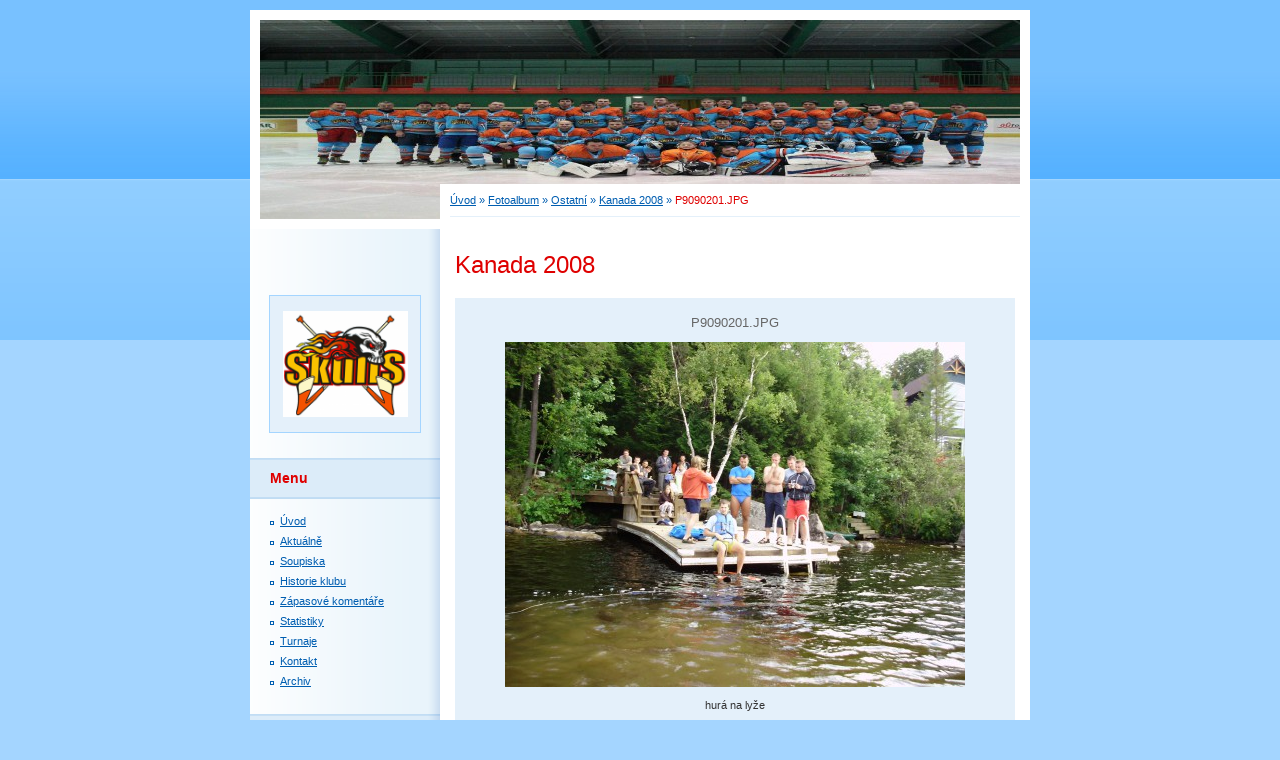

--- FILE ---
content_type: text/html; charset=UTF-8
request_url: https://www.hcskulls.cz/fotoalbum/ostatni/kanada-2008/p9090201.jpg.html
body_size: 5740
content:
<?xml version="1.0" encoding="utf-8"?>
<!DOCTYPE html PUBLIC "-//W3C//DTD XHTML 1.0 Transitional//EN" "http://www.w3.org/TR/xhtml1/DTD/xhtml1-transitional.dtd">
<html lang="cs" xml:lang="cs" xmlns="http://www.w3.org/1999/xhtml" xmlns:fb="http://ogp.me/ns/fb#">

      <head>

        <meta http-equiv="content-type" content="text/html; charset=utf-8" />
        <meta name="description" content="Stránky absolutních hokejových amatérů" />
        <meta name="keywords" content="HC Skulls, hokej, Hlinsko" />
        <meta name="robots" content="all,follow" />
        <meta name="author" content="www.hcskulls.cz" />
        <meta name="viewport" content="width=device-width, initial-scale=1">
        
        <title>
            HC Skulls Hlinsko - Fotoalbum - Ostatní - Kanada 2008 - P9090201.JPG
        </title>
        <link rel="stylesheet" href="https://s3a.estranky.cz/css/d1000000011.css?nc=1869814900" type="text/css" /><style type="text/css">@media screen, projection {
	#header .inner_frame{background: #3aa8f4 url(/img/ulogo.775770.jpeg) top left no-repeat;}
}</style>
<link rel="stylesheet" href="//code.jquery.com/ui/1.12.1/themes/base/jquery-ui.css">
<script src="//code.jquery.com/jquery-1.12.4.js"></script>
<script src="//code.jquery.com/ui/1.12.1/jquery-ui.js"></script>
<script type="text/javascript" src="https://s3c.estranky.cz/js/ui.js?nc=1" id="index_script" ></script><meta property="og:title" content="P9090201.JPG" />
<meta property="og:type" content="article" />
<meta property="og:url" content="https://www.hcskulls.cz/fotoalbum/ostatni/kanada-2008/p9090201.jpg.html" />
<meta property="og:image" content="https://www.hcskulls.cz/img/tiny/444.jpg" />
<meta property="og:site_name" content="HC Skulls Hlinsko" />
<meta property="og:description" content="" />
			<script type="text/javascript">
				dataLayer = [{
					'subscription': 'true',
				}];
			</script>
			
    </head>
    <body class="">
        <!-- Wrapping the whole page, may have fixed or fluid width -->
        <div id="whole-page">

            

            <!-- Because of the matter of accessibility (text browsers,
            voice readers) we include a link leading to the page content and
            navigation } you'll probably want to hide them using display: none
            in your stylesheet -->

            <a href="#articles" class="accessibility-links">Jdi na obsah</a>
            <a href="#navigation" class="accessibility-links">Jdi na menu</a>

            <!-- We'll fill the document using horizontal rules thus separating
            the logical chunks of the document apart -->
            <hr />

            

			<!-- block for skyscraper and rectangle  -->
            <div id="sticky-box">
                <div id="sky-scraper-block">
                    
                    
                </div>
            </div>
            <!-- block for skyscraper and rectangle  -->

            <!-- Wrapping the document's visible part -->
            <div id="document">
                <div id="in-document">
                    
                    <!-- Hamburger icon -->
                    <button type="button" class="menu-toggle" onclick="menuToggle()" id="menu-toggle">
                    	<span></span>
                    	<span></span>
                    	<span></span>
                    </button>

                    <!-- header -->
  <div id="header">
     <div class="inner_frame">
        <!-- This construction allows easy image replacement -->
        <h1 class="head-left hidden">
  <a href="https://www.hcskulls.cz/" title="HC Skulls Hlinsko" style="display:none;">HC Skulls Hlinsko</a>
  <span title="HC Skulls Hlinsko">
  </span>
</h1>
        <div id="header-decoration" class="decoration">
        </div>
     </div>
  </div>
<!-- /header -->


                    <!-- Possible clearing elements (more through the document) -->
                    <div id="clear1" class="clear">
                        &nbsp;
                    </div>
                    <hr />

                    <!-- body of the page -->
                    <div id="body">

                        <!-- main page content -->
                        <div id="content">
                            <!-- Breadcrumb navigation -->
<div id="breadcrumb-nav">
  <a href="/">Úvod</a> &raquo; <a href="/fotoalbum/">Fotoalbum</a> &raquo; <a href="/fotoalbum/ostatni/">Ostatní</a> &raquo; <a href="/fotoalbum/ostatni/kanada-2008/">Kanada 2008</a> &raquo; <span>P9090201.JPG</span>
</div>
<hr />

                            <script language="JavaScript" type="text/javascript">
  <!--
    index_setCookieData('index_curr_photo', 444);
  //-->
</script>

<div id="slide">
  <h2>Kanada 2008</h2>
  <div id="click">
    <h3 id="photo_curr_title">P9090201.JPG</h3>
    <div class="slide-img">
      <a href="/fotoalbum/ostatni/kanada-2008/p9080189.jpg.html" class="previous-photo"  id="photo_prev_a" title="předchozí fotka"><span>&laquo;</span></a>  <!-- previous photo -->

      <a href="/fotoalbum/ostatni/kanada-2008/p9090201.jpg.-.html" class="actual-photo" onclick="return index_photo_open(this,'_fullsize');" id="photo_curr_a"><img src="/img/mid/444/p9090201.jpg" alt="" width="460" height="345"  id="photo_curr_img" /></a>   <!-- actual shown photo -->

      <a href="/fotoalbum/ostatni/kanada-2008/p9090212.jpg.html" class="next-photo"  id="photo_next_a" title="další fotka"><span>&raquo;</span></a>  <!-- next photo -->

      <br /> <!-- clear -->
    </div>
    <p id="photo_curr_comment">
      hurá na lyže
    </p>
    <div class="fb-like" data-href="https://www.hcskulls.cz/fotoalbum/ostatni/kanada-2008/p9090201.jpg.html" data-layout="standard" data-show-faces="true" data-action="like" data-share="false" data-colorscheme="light"></div>
  </div>
  <!-- TODO: javascript -->
<script type="text/javascript">
  <!--
    var index_ss_type = "small";
    var index_ss_nexthref = "/fotoalbum/ostatni/kanada-2008/p9090212.jpg.html";
    var index_ss_firsthref = "/fotoalbum/ostatni/kanada-2008/p9040005.jpg.html";
    index_ss_init ();
  //-->
</script>

  <div class="slidenav">
    <div class="back" id="photo_prev_div">
      <a href="/fotoalbum/ostatni/kanada-2008/p9080189.jpg.html" id="photo_ns_prev_a">&larr; Předchozí</a>

    </div>
    <div class="forward" id="photo_next_div">
      <a href="/fotoalbum/ostatni/kanada-2008/p9090212.jpg.html" id="photo_ns_next_a">Další &rarr;</a>

    </div>
    <a href="/fotoalbum/ostatni/kanada-2008/">Zpět do složky</a>
    <br />
  </div>
  
  <script type="text/javascript">
    <!--
      index_photo_init ();
    //-->
  </script>
</div>
  
                        </div>
                        <!-- /main page content -->

                        <div id="nav-column">

                            <div class="column">
                                <div class="inner-column inner_frame">
                                    <!-- Portrait -->
  <div id="portrait" class="section">
    <h2>Portrét
      <span id="nav-portrait" class="portrait">
      </span></h2>
    <div class="inner_frame">
      <a href="/">
        <img src="/img/portrait.1.1522594265.png" width="270" height="228" alt="Portrét" /></a>
    </div>
  </div>
<!-- /Portrait -->
<hr />

                                    
                                    
                                </div>
                            </div>

                            <!-- Such navigation allows both horizontal and vertical rendering -->
<div id="navigation">
    <div class="inner_frame">
        <h2>Menu
            <span id="nav-decoration" class="decoration"></span>
        </h2>
        <nav>
            <menu class="menu-type-onmouse">
                <li class="">
  <a href="/">Úvod</a>
     
</li>
<li class="">
  <a href="/clanky/aktualne/">Aktuálně</a>
     
</li>
<li class="">
  <a href="/clanky/soupiska.html">Soupiska</a>
     
</li>
<li class="">
  <a href="/clanky/zalozeni-hc-skulls.html">Historie klubu</a>
     
</li>
<li class="level_1 dropdown">
  <a href="/clanky/zapasove-komentare/">Zápasové komentáře</a>
     <ul class="level_2">
<li class="">
  <a href="/clanky/zapasove-komentare/nhl-hlinsko/">NHL Hlinsko</a>
</li><li class="">
  <a href="/clanky/zapasove-komentare/ln-skutec/">LN Skuteč</a>
</li>
</ul>
</li>
<li class="">
  <a href="/clanky/statistiky/">Statistiky</a>
     
</li>
<li class="">
  <a href="/clanky/turnaje/">Turnaje</a>
     
</li>
<li class="">
  <a href="/clanky/kontakt.html">Kontakt</a>
     
</li>
<li class="level_1 dropdown">
  <a href="/clanky/archiv/">Archiv</a>
     <ul class="level_2">
<li class="">
  <a href="/clanky/archiv/sezona-05---06/">Sezona 05 - 06</a>
</li><li class="">
  <a href="/clanky/archiv/sezona-06---07/">Sezona 06 - 07</a>
</li><li class="">
  <a href="/clanky/archiv/sezona-07---08/">Sezona 07 - 08</a>
</li><li class="">
  <a href="/clanky/archiv/sezona-08---09/">Sezona 08 - 09</a>
</li><li class="">
  <a href="/clanky/archiv/sezona-09---10/">Sezona 09 - 10</a>
</li><li class="">
  <a href="/clanky/archiv/sezona-10---11/">Sezona 10 - 11</a>
</li><li class="">
  <a href="/clanky/archiv/sezona-11---12/">Sezona 11 - 12</a>
</li><li class="">
  <a href="/clanky/archiv/sezona-12---13/">Sezona 12 - 13</a>
</li><li class="">
  <a href="/clanky/archiv/archiv-aktualit/">Archiv aktualit</a>
</li><li class="">
  <a href="/clanky/archiv/sezona-13---14/">Sezona 13 - 14</a>
</li><li class="">
  <a href="/clanky/archiv/sezona-14---15/">Sezona 14 - 15</a>
</li><li class="">
  <a href="/clanky/archiv/sezona-15---16/">Sezona 15 - 16</a>
</li><li class="">
  <a href="/clanky/archiv/sezona-16---17/">Sezona 16 - 17</a>
</li><li class="">
  <a href="/clanky/archiv/sezona-17---18/">Sezona 17 - 18</a>
</li><li class="">
  <a href="/clanky/archiv/sezona-18---19/">Sezona 18 - 19</a>
</li><li class="">
  <a href="/clanky/archiv/sezona-19---20/">Sezona 19 - 20</a>
</li><li class="">
  <a href="/clanky/archiv/sezona-20---21/">Sezona 20 - 21</a>
</li><li class="">
  <a href="/clanky/archiv/sezona-21---22/">Sezona 21 - 22</a>
</li><li class="">
  <a href="/clanky/archiv/sezona-22---23/">Sezona 22 - 23</a>
</li><li class="">
  <a href="/clanky/archiv/sezona-23---24/">Sezona 23 - 24</a>
</li><li class="">
  <a href="/clanky/archiv/sezona-24---25/">Sezona 24 - 25</a>
</li>
</ul>
</li>

            </menu>
        </nav>
        <div id="clear6" class="clear">
          &nbsp;
        </div>
    </div>
</div>
<!-- menu ending -->

                            
                            

                            <div id="clear2" class="clear">
                                &nbsp;
                            </div>
                            <hr />

                            <!-- Side column left/right -->
                            <div class="column">

                                <!-- Inner column -->
                                <div class="inner_frame inner-column">
                                    <!-- Photo album -->
  <div id="photo-album-nav" class="section">
    <h2>Fotoalbum
      <span id="photo-album-decoration" class="decoration">
      </span></h2>
    <div class="inner_frame">
      <ul>
        <li class="first last ">
  <a href="/fotoalbum/ostatni/">
    Ostatní</a></li>

      </ul>
    </div>
  </div>
<!-- /Photo album -->
<hr />

                                    <!-- Last photo -->
  <div id="last-photo" class="section">
    <h2>Poslední fotografie
      <span id="last-photo-decoration" class="decoration">
      </span></h2>
    <div class="inner_frame">
      <div class="wrap-of-wrap">
        <div class="wrap-of-photo">
          <a href="/fotoalbum/ostatni/leningrad-cup-2019/">
            <img src="/img/tiny/849.jpg" alt="IMG_8194" width="75" height="56" /></a>
        </div>
      </div>
      <span>
        <a href="/fotoalbum/ostatni/leningrad-cup-2019/">Leningrad Cup 2019</a>
      </span>
    </div>
  </div>
<!-- /Last photo -->
<hr />

                                    
                                    <div id="fb-likebox-feed" class="section">
    <h2>Facebook <span class="decoration fb-code"></span></h2>
    <div class="inner_frame" id="fb-likebox-feed_div">
        <div id="fb_likebox_width">
            <div class="fb-page" data-href="https://www.facebook.com/estranky" data-tabs="timeline" data-small-header="false" data-adapt-container-width="true" data-hide-cover="false" data-show-facepile="true">
                <blockquote cite="https://www.facebook.com/estranky" class="fb-xfbml-parse-ignore">
                    <a href="https://www.facebook.com/estranky">estranky</a>
                </blockquote>
            </div>
        </div>
    </div>
</div>
                                    
                                    
                                    <!-- Own code -->
  <div class="section own-code-nav">
    <h2>Toplist
      <span class="decoration own-code-nav">
      </span></h2>
    <div class="inner_frame">
      <center><a href="http://www.toplist.cz/stat/554562"><script language="JavaScript" type="text/javascript">
                      <!--
                        document.write ('<img src="http://toplist.cz/count.asp?id=554562&logo=mc&http='+escape(document.referrer)+'&wi='+escape(window.screen.width)+'&he='+escape(window.screen.height)+'&cd='+escape(window.screen.colorDepth)+'&t='+escape(document.title)+'" width="88" height="60" border=0 alt="TOPlist" />');
                      //--></script><noscript><img src="http://toplist.cz/count.asp?id=554562&logo=mc" border="0" alt="TOPlist" width="88" height="60" /></noscript></a></center>                                                                          
    </div>
  </div>
<!-- /Own code -->
<hr />

                                    
                                    <!-- Favorite links -->
  <div id="links" class="section">
    <h2>Oblíbené odkazy
        <span id="links-decoration" class="decoration">
        </span></h2>
    <div class="inner_frame">
      <ul>
        <li class="first ">
  <a href="http://www.lnskutec.cz" title="NL Skuteč">
  NL Skuteč</a></li><li class="">
  <a href="https://hlnh.webnode.cz/" title="NL Hlinsko">
  NL Hlinsko</a></li><li class="">
  <a href="http://worldpondhockey.cz/" title="World Pond Hockey Championship Official Qualifying Event">
  World Pond Hockey Championship Official Qualifying Event</a></li><li class="">
  <a href="http://www.amhel.com" title="Amateur hockey euroleague">
  AMHEL</a></li><li class="">
  <a href="http://www.ahl.cz" title="Soutěže AHL">
  AHL</a></li><li class="last ">
  <a href="http://www.bison.cz" title="Výroba sportovního oblečení">
  Bison Sportswear</a></li>
      </ul>
    </div>
  </div>
<!-- /Favorite links -->
<hr />

                                    <!-- Search -->
  <div id="search" class="section">
    <h2>Vyhledávání
      <span id="search-decoration" class="decoration">
      </span></h2>
    <div class="inner_frame">
      <form action="https://katalog.estranky.cz/" method="post">
        <fieldset>
          <input type="hidden" id="uid" name="uid" value="296426" />
          <input name="key" id="key" />
          <br />
          <span class="clButton">
            <input type="submit" id="sendsearch" value="Vyhledat" />
          </span>
        </fieldset>
      </form>
    </div>
  </div>
<!-- /Search -->
<hr />

                                    <!-- Archive -->
  <div id="calendar" class="section">
    <h2>Archiv
      <span id="archive-decoration" class="decoration">
      </span></h2>
    <div class="inner_frame">
      <!-- Keeping in mind people with disabilities (summary, caption) as well as worshipers of semantic web -->
      <table summary="Tabulka představuje kalendář, sloužící k listování podle data.">
        <!-- You should hide caption using CSS -->
        <caption>
          Kalendář
        </caption>
        <tbody>
  <tr id="archive-small">
    <td class="archive-nav-l"><a href="/archiv/m/2025/12/01/">&lt;&lt;</a></td>
    <td colspan="5" class="archive-nav-c"><a href="/archiv/m/2026/01/01/">leden</a> / <a href="/archiv/y/2026/01/15/">2026</a></td>
    <td class="archive-nav-r">&gt;&gt;</td>
  </tr>
</tbody>

      </table>
    </div>
  </div>
<!-- /Archive -->
<hr />

                                    
                                    
                                </div>
                                <!-- /Inner column -->

                                <div id="clear4" class="clear">
                                    &nbsp;
                                </div>

                            </div>
                            <!-- end of first column -->
                        </div>

                        <div id="clear3" class="clear">
                            &nbsp;
                        </div>
                        <hr />

                        <div id="decoration1" class="decoration">
                        </div>
                        <div id="decoration2" class="decoration">
                        </div>
                        <!-- /Meant for additional graphics inside the body of the page -->
                    </div>
                    <!-- /body -->

                    <div id="clear5" class="clear">
                        &nbsp;
                    </div>

                    <hr />

                                    <!-- Footer -->
                <div id="footer">
                    <div class="inner_frame">
                        <p>
                            &copy; 2026 eStránky.cz <span class="hide">|</span> <a class="promolink promolink-paid" href="//www.estranky.cz/" title="Tvorba webových stránek zdarma, jednoduše a do 5 minut."><strong>Tvorba webových stránek</strong></a> 
                            
                            
                            
                            
                            
                            
                        </p>
                        
                        
                    </div>
                </div>
                <!-- /Footer -->


                    <div id="clear7" class="clear">
                        &nbsp;
                    </div>

                    <div id="decoration3" class="decoration">
                    </div>
                    <div id="decoration4" class="decoration">
                    </div>
                    <!-- /Meant for additional graphics inside the document -->

                </div>
            </div>

            <div id="decoration5" class="decoration">
            </div>
            <div id="decoration6" class="decoration">
            </div>
            <!-- /Meant for additional graphics inside the page -->

            
            <!-- block for board position-->
        </div>
        <div id="fb-root"></div>
<script async defer src="https://connect.facebook.net/cs_CZ/sdk.js#xfbml=1&version=v3.2&appId=979412989240140&autoLogAppEvents=1"></script><!-- NO GEMIUS -->
    </body>
</html>